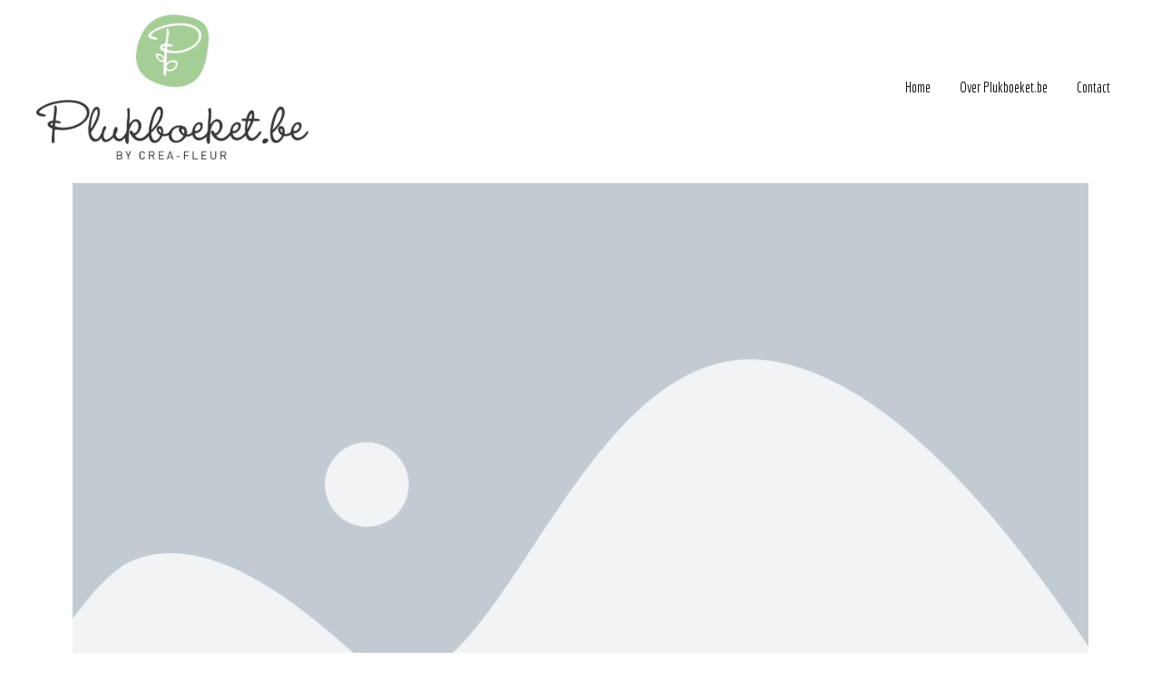

--- FILE ---
content_type: text/css
request_url: https://www.plukboeket.be/wp-content/uploads/elementor/css/post-442.css?ver=1605628629
body_size: 240
content:
.elementor-kit-442{--e-global-color-primary:#6EC1E4;--e-global-color-secondary:#54595F;--e-global-color-text:#7A7A7A;--e-global-color-accent:#61CE70;--e-global-color-5e2b4b0a:#4054B2;--e-global-color-1bda4dc:#23A455;--e-global-color-72568ef1:#000;--e-global-color-6c82a247:#FFF;--e-global-typography-primary-font-family:"Economica";--e-global-typography-primary-font-weight:600;--e-global-typography-secondary-font-family:"Economica";--e-global-typography-secondary-font-weight:400;--e-global-typography-text-font-family:"Economica";--e-global-typography-text-font-weight:400;--e-global-typography-accent-font-family:"Economica";--e-global-typography-accent-font-weight:500;}.elementor-section.elementor-section-boxed > .elementor-container{max-width:1140px;}.elementor-widget:not(:last-child){margin-bottom:20px;}{}h1.entry-title{display:var(--page-title-display);}@media(max-width:1024px){.elementor-section.elementor-section-boxed > .elementor-container{max-width:1025px;}}@media(max-width:767px){.elementor-section.elementor-section-boxed > .elementor-container{max-width:768px;}}